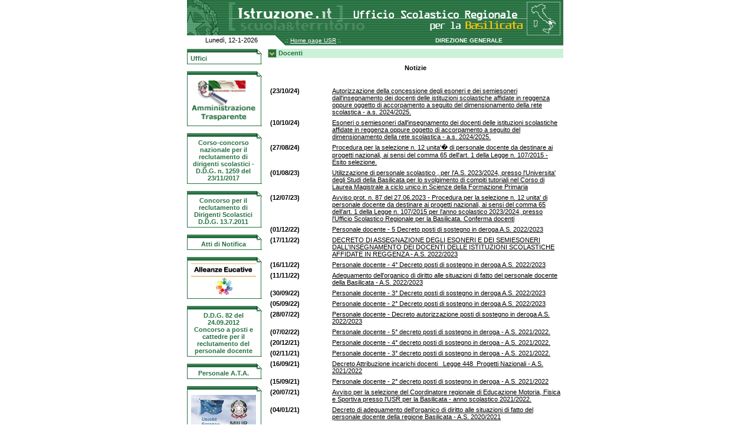

--- FILE ---
content_type: text/html; charset=UTF-8
request_url: http://www.basilicata.istruzione.it/docenti/index.shtml
body_size: 6312
content:
<!DOCTYPE HTML PUBLIC "-//W3C//DTD HTML 4.01 Transitional//EN">
<html>
<head>
<title>.:&nbsp;&nbsp;MIUR - Ufficio Scolastico Regionale per la Basilicata - &nbsp;&nbsp;:. &nbsp;&nbsp;</title>
<meta http-equiv="Content-Type" content="text/html;charset=iso-8859-1">
<link rel="stylesheet" href="/css/main.css" type="text/css">
<script language="JavaScript" type="text/javascript" src="/js/printToday.js"></script>

</head>
<body style="margin-left:0;margin-top:0;">
<div align="center"> 
    <table width="638" cellspacing="0" cellpadding="0">
  <tr>
    <td>
      <table width="638" cellspacing="0" cellpadding="0">
        <tr>
          <td valign="top"><a href="http://www.istruzione.it" target="_top"><img src="/images/topup_sx.gif" border="0"  alt="Torna alla home page del MIUR"></a></td>
          <td valign="top"><img src="/images/topup_dx.gif" alt="top" border="0"></td>
        </tr>
      </table>
    </td>
  </tr>
  <tr>
    <td>
      <table width="638" cellspacing="0" cellpadding="0">
        <tr>
          <td width="150" align="center"><script type="text/javascript"  language="JavaScript">today.printToday("it",true);</script></td>
          <td width="16"><img src="/images/topdo_sx.gif" border="0" alt="top" width="16" height="17"></td>
          <td class="menuAlto" width="255"> .: <a href="/index.shtml">Home page USR</a> :.</td>
          <td class="menuAlto" width="217"><b>DIREZIONE GENERALE</b></td>
        </tr>
      </table>
    </td>
  </tr>
  <tr><td height="6"><img src="/images/spacer.gif" width="1" height="1" alt="spacer"></td></tr>
</table>

    <table width="638" cellspacing="0" cellpadding="0">
        <tr>
            <td width="127" valign="top"><script type="text/javascript">
  function avviso(){
    alert("La sezione non &#xe8; disponibile");
  }
</script>

<!-- <table width="127" cellspacing="0" cellpadding="0">
  <tr><td><img src="/images/fasia1.gif" width="127" height="10" alt=""></td></tr>
  <tr>
    <td>
      <table width="127" cellspacing="0" cellpadding="0">
        <tr>
          <td width="6" class="brdboxSx">&nbsp;</td>
          <td width="111" class="box">
            <table width="100%" cellspacing="0" cellpadding="0">
              <tr>
                <td class="hd"><a href="/messaggio_dir.shtml">Il Direttore Generale</a></td>
              </tr>
              <tr><td><img src="/images/spacer.gif" height="3" alt="spacer"></td></tr>
            </table>
          </td>
          <td class="brdboxDx" width="9">&nbsp;</td>
        </tr>
      </table>
    </td>
  </tr>
  <tr><td class="brdbox"><img src="/images/spacer.gif" width="1" height="1" alt="" /></td></tr>
</table>
<br /> -->

<table width="127" cellspacing="0" cellpadding="0">
  <tr><td><img src="/images/fasia1.gif" width="127" height="10" alt=""></td></tr>
  <tr>
    <td>
      <table width="127" cellspacing="0" cellpadding="0">
		<tr>
          <td width="6" class="brdboxSx">&nbsp;</td>
          <td width="111" class="box">
            <table width="100%" cellspacing="0" cellpadding="0">
              <tr><td class="hd"><a href="/uffici/index.shtml">Uffici</a></td></tr>
              <tr><td><img src="/images/spacer.gif" height="3" alt="spacer"></td></tr>
            </table>
          </td>
          <td class="brdboxDx" width="9">&nbsp;</td>
        </tr>
      </table>
    </td>
  </tr>
  <tr><td class="brdbox"><img src="/images/spacer.gif" width="1" height="1" alt="" /></td></tr>
</table>


<br>

<table width="127" cellspacing="0" cellpadding="0">
  <tr><td><img src="/images/fasia1.gif" width="127" height="10" alt=""></td></tr>
  <tr>
    <td>
      <table width="127" cellspacing="0" cellpadding="0">
        <tr>
          <td width="6" class="brdboxSx">&nbsp;</td>
          <td width="111" class="box">
            <table width="100%" cellspacing="0" cellpadding="0">
              <tr><td class="hd" valign="top" align="center">
              <a href="/vautazione/valutazione_merito.shtml"><img src="/images/amministrazione_trasparente.jpg" alt="valutazione e merito" border="0" vspace="5" width="110"></a>
			  <!-- <a href="/vautazione/valutazione_merito.shtml"><img src="/images/valutazionemerito.jpg" alt="valutazione e merito" border="0" vspace="5" width="110"></a> -->
              </td>
              </tr>
              <tr><td><img src="/images/spacer.gif" height="3" alt="spacer"></td></tr>
            </table>
          </td>
          <td class="brdboxDx" width="9">&nbsp;</td>
        </tr>
      </table>
    </td>
  </tr>
  <tr><td class="brdbox"><img src="/images/spacer.gif" width="1" height="1" alt="" /></td></tr>
</table>

<br>


<table width="127" cellspacing="0" cellpadding="0">
  <tr><td><img src="/images/fasia1.gif" width="127" height="10" alt=""></td></tr>
  <tr>
    <td>
      <table width="127" cellspacing="0" cellpadding="0">
        <tr>
          <td width="6" class="brdboxSx">&nbsp;</td>
          <td width="111" class="box">
            <table width="100%" cellspacing="0" cellpadding="0">
              <tr><td class="hd" valign="top" align="center">
              <a href="/corso_concorso_dirigenti.shtml"><strong>Corso-concorso nazionale per il  reclutamento di dirigenti scolastici -D.D.G. n. 1259 del 23/11/2017</strong></a>
              </td>
              </tr>
              <tr><td><img src="/images/spacer.gif" height="3" alt="spacer"></td></tr>
            </table>
          </td>
          <td class="brdboxDx" width="9">&nbsp;</td>
        </tr>
      </table>
    </td>
  </tr>
  <tr><td class="brdbox"><img src="/images/spacer.gif" width="1" height="1" alt="" /></td></tr>
</table>
<br>

<table width="127" cellspacing="0" cellpadding="0">
  <tr><td><img src="/images/fasia1.gif" width="127" height="10" alt=""></td></tr>
  <tr>
    <td>
      <table width="127" cellspacing="0" cellpadding="0">
        <tr>
          <td width="6" class="brdboxSx">&nbsp;</td>
          <td width="111" class="box">
            <table width="100%" cellspacing="0" cellpadding="0">
              <tr><td class="hd" valign="top" align="center">
              <a href="/dirigenti/Concorso_DS_2011.shtml"><strong>Concorso per il reclutamento di Dirigenti Scolastici <br />
			  D.D.G. 13.7.2011</strong></a>
              </td>
              </tr>
              <tr><td><img src="/images/spacer.gif" height="3" alt="spacer"></td></tr>
            </table>
          </td>
          <td class="brdboxDx" width="9">&nbsp;</td>
        </tr>
      </table>
    </td>
  </tr>
  <tr><td class="brdbox"><img src="/images/spacer.gif" width="1" height="1" alt="" /></td></tr>
</table>
<br>

<table width="127" cellspacing="0" cellpadding="0">
  <tr><td><img src="/images/fasia1.gif" width="127" height="10" alt=""></td></tr>
  <tr>
    <td>
      <table width="127" cellspacing="0" cellpadding="0">
        <tr>
          <td width="6" class="brdboxSx">&nbsp;</td>
          <td width="111" class="box">
            <table width="100%" cellspacing="0" cellpadding="0">
              <tr><td class="hd" valign="top" align="center">
              <a href="/atti_di_notifica.shtml"><strong>Atti di Notifica</strong></a>
              </td>
              </tr>
              <tr><td><img src="/images/spacer.gif" height="3" alt="spacer"></td></tr>
            </table>
          </td>
          <td class="brdboxDx" width="9">&nbsp;</td>
        </tr>
      </table>
    </td>
  </tr>
  <tr><td class="brdbox"><img src="/images/spacer.gif" width="1" height="1" alt="" /></td></tr>
</table>
<br>

<table width="127" cellspacing="0" cellpadding="0">
  <tr><td><img src="/images/fasia1.gif" width="127" height="10" alt=""></td></tr>
  <tr>
    <td>
      <table width="127" cellspacing="0" cellpadding="0">
        <tr>
          <td width="6" class="brdboxSx">&nbsp;</td>
          <td width="111" class="box">
            <table width="100%" cellspacing="0" cellpadding="0">
              <tr><td class="hd" valign="top" align="center">
              <!-- <a href="/alleanze_educative.shtml"> -->
			  <a href="/protocolli_intesa.shtml"><img src="/images/Box_Alleanze Educative.jpg" width="110" border="0" alt=""></a>
              </td>
              </tr>
              <tr><td><img src="/images/spacer.gif" height="3" alt="spacer"></td></tr>
            </table>
          </td>
          <td class="brdboxDx" width="9">&nbsp;</td>
        </tr>
      </table>
    </td>
  </tr>
  <tr><td class="brdbox"><img src="/images/spacer.gif" width="1" height="1" alt="" /></td></tr>
</table>
<br>


<table width="127" cellspacing="0" cellpadding="0">
  <tr><td><img src="/images/fasia1.gif" width="127" height="10" alt=""></td></tr>
  <tr>
    <td>
      <table width="127" cellspacing="0" cellpadding="0">
        <tr>
          <td width="6" class="brdboxSx">&nbsp;</td>
          <td width="111" class="box">
            <table width="100%" cellspacing="0" cellpadding="0">
              <tr><td class="hd" valign="top" align="center">
              <a href="/docenti/Concorso_DDG_82_2012.shtml"><strong>D.D.G. 82 del 24.09.2012<br /> Concorso a posti e cattedre per il reclutamento del personale docente</strong></a>
              </td>
              </tr>
              <tr><td><img src="/images/spacer.gif" height="3" alt="spacer"></td></tr>
            </table>
          </td>
          <td class="brdboxDx" width="9">&nbsp;</td>
        </tr>
      </table>
    </td>
  </tr>
  <tr><td class="brdbox"><img src="/images/spacer.gif" width="1" height="1" alt="" /></td></tr>
</table>
<br />

<table width="127" cellspacing="0" cellpadding="0">
  <tr><td><img src="/images/fasia1.gif" width="127" height="10" alt=""></td></tr>
  <tr>
    <td>
      <table width="127" cellspacing="0" cellpadding="0">
        <tr>
          <td width="6" class="brdboxSx">&nbsp;</td>
          <td width="111" class="box">
            <table width="100%" cellspacing="0" cellpadding="0">
              <tr><td class="hd" valign="top" align="center">
              <a href="/allegati/2017/concorsi_aera_a_as_b.zip"><strong>Personale A.T.A.</strong></a>
              </td>
              </tr>
              <tr><td><img src="/images/spacer.gif" height="3" alt="spacer"></td></tr>
            </table>
          </td>
          <td class="brdboxDx" width="9">&nbsp;</td>
        </tr>
      </table>
    </td>
  </tr>
  <tr><td class="brdbox"><img src="/images/spacer.gif" width="1" height="1" alt="" /></td></tr>
</table>
<br>

<table width="127" cellspacing="0" cellpadding="0">
	<tr><td><img src="/images/fasia1.gif" width="127" height="10" alt=""></td></tr>
	<tr>
		<td>
			<table width="127" cellspacing="0" cellpadding="0">
				<tr>
					<td width="6" class="brdboxSx">&nbsp;</td>
					<td width="111" class="box">
						<table width="100%" cellspacing="0" cellpadding="0">
							<tr>
								<td class="hd" valign="top" align="center">
									<a href="/pon_index.shtml"><img src="/images/banner_fondi2014-2020.png" alt="fondi2014-2020" border="0" vspace="5" width="110"></a>
									<!--<hr>
									<a href="/pon_archivio_graduatorie.shtml">
										PON 2014-2020
										<br>
										ARCHIVIO GRADUATORIE
									</a>
									<hr>
									<a href="/pon.shtml">
										PON 2014-2020
										<br>
										AVVISI E CIRCOLARI
									</a>-->
								</td>
							</tr>
							<tr><td><img src="/images/spacer.gif" height="3" alt="spacer"></td></tr>
						</table>
					</td>
					<td class="brdboxDx" width="9">&nbsp;</td>
				</tr>
			</table>
		</td>
	</tr>
<tr><td class="brdbox"><img src="/images/spacer.gif" width="1" height="1" alt="" /></td></tr>
</table>

<br>

<table width="127" cellspacing="0" cellpadding="0">
  <tr><td><img src="/images/fasia1.gif" width="127" height="10" alt=""></td></tr>
  <tr>
    <td>
      <table width="127" cellspacing="0" cellpadding="0">
        <tr>
          <td width="6" class="brdboxSx">&nbsp;</td>
          <td width="111" class="box">
            <table width="100%" cellspacing="0" cellpadding="0">
              <tr>
                <td class="hd"><a href="/avvioAS/index.shtml">Operazioni di avvio a.s.</a><br />
                <!--- <a href="/avvioAS/20112012/index.shtml">a.s. 2011/2012</a><br />
                - <a href="/avvioAS/20102011/index.shtml">a.s. 2010/2011</a>-->
                </td></tr>
              <tr><td><img src="/images/spacer.gif" height="3" alt=""></td></tr>
            </table>
          </td>
          <td class="brdboxDx" width="9">&nbsp;</td>
        </tr>
      </table>
    </td>
  </tr>
  <tr><td class="brdbox"><img src="/images/spacer.gif" width="1" height="1" alt="" /></td></tr>
</table>
<br>

<table width="127" cellspacing="0" cellpadding="0">
  <tr><td><img src="/images/fasia1.gif" width="127" height="10" alt=""></td></tr>
  <tr>
    <td>
      <table width="127" cellspacing="0" cellpadding="0">
        <tr>
          <td width="6" class="brdboxSx">&nbsp;</td>
          <td width="111" class="box">
            <table width="100%" cellspacing="0" cellpadding="0">
              <tr>
                <td class="hd"><a href="/accreditamento_scuole/index.shtml">Accreditamento scuole sedi di tirocinio</a><br />
                <!--- <a href="/avvioAS/20112012/index.shtml">a.s. 2011/2012</a><br />
                - <a href="/avvioAS/20102011/index.shtml">a.s. 2010/2011</a>-->
                </td></tr>
              <tr><td><img src="/images/spacer.gif" height="3" alt=""></td></tr>
            </table>
          </td>
          <td class="brdboxDx" width="9">&nbsp;</td>
        </tr>
      </table>
    </td>
  </tr>
  <tr><td class="brdbox"><img src="/images/spacer.gif" width="1" height="1" alt="" /></td></tr>
</table>
<br>

<table width="127" cellspacing="0" cellpadding="0">
  <tr><td><img src="/images/fasia1.gif" width="127" height="10" alt=""></td></tr>
  <tr>
    <td>
      <table width="127" cellspacing="0" cellpadding="0">
        <tr>
          <td width="6" class="brdboxSx">&nbsp;</td>
          <td width="111" class="box">
            <table width="100%" cellspacing="0" cellpadding="0">
            
              <tr>
                <td class="hd">
					<a href="/allegati/2015/AVVISO ASSEGNAZIONE DI SEDE AGLI ASSUNTI FASE B LEGGE 107_2015.zip">
						<img src="/images/La Buona Scuola Assunzioni a.s. 2015_2016 Fase B.png" width="110" alt="" /><br /><br />
                        La Buona Scuola - Assunzioni a.s. 2015/2016 - Fase B
						<br /><br />
					</a>
					<a href="/labuonascuola/fasec.shtml">
						La Buona Scuola - Assunzioni a.s. 2015/2016 - Fase C
					</a>
                </td></tr>
              <tr><td><img src="/images/spacer.gif" height="3" alt=""></td></tr>
            </table>
          </td>
          <td class="brdboxDx" width="9">&nbsp;</td>
        </tr>
      </table>
    </td>
  </tr>
  <tr><td class="brdbox"><img src="/images/spacer.gif" width="1" height="1" alt="" /></td></tr>
</table>
<br>


<table width="127" cellspacing="0" cellpadding="0">
  <tr><td><img src="/images/fasia1.gif" width="127" height="10" alt=""></td></tr>
  <tr>
    <td>
      <table width="127" cellspacing="0" cellpadding="0">
        <tr>
          <td width="6" class="brdboxSx">&nbsp;</td>
          <td width="111" class="box">
            <table cellspacing="0" cellpadding="0">
              <tr><td class="hd">Personale scolastico</td></tr>
              <tr><td class="trattOriz"><img src="/images/spacer.gif" alt="spacer" width="3"></td></tr>
			  <tr>
                <td><a href="/dirigenti/index.shtml">Dirigenti</a></td>
              </tr>
			  <tr><td class="trattOriz"><img src="/images/spacer.gif" alt="spacer" width="3"></td></tr>
<tr><td><a href="/docenti/index.shtml">Docenti</a></td></tr>
			 
             

			   <tr><td class="trattOriz"><img src="/images/spacer.gif" alt="spacer" width="3"></td></tr>
<tr><td><a href="/ata/index.shtml">Personale A.T.A.</a></td></tr>
			 
              <tr><td class="trattOriz"><img src="/images/spacer.gif" alt="spacer" width="3"></td></tr>
              <tr><td><img src="/images/spacer.gif" width="1" height="6" alt="spacer"></td></tr>
			</table>
          </td>
          <td class="brdboxDx" width="9">&nbsp;</td>
        </tr>
	  </table>
    </td>
  </tr>
  <tr><td class="brdbox"><img src="/images/spacer.gif" width="1" height="1" alt="" /></td></tr>
</table>
<br>




<!-- <table width="127" cellspacing="0" cellpadding="0">
  <tr><td><img src="/images/fasia1.gif" width="127" height="10" alt=""></td></tr>
  <tr>
    <td>
      <table width="127" cellspacing="0" cellpadding="0">
        <tr>
          <td width="6" class="brdboxSx">&nbsp;</td>
          <td width="111" class="box">
            <table width="100%" cellspacing="0" cellpadding="0">
              <tr><td class="hd" valign="top"><a href="/studenti/index.shtml"><b>Studenti</b></a></td></tr>
              <tr><td><img src="/images/spacer.gif" height="3" alt="spacer"></td></tr>
            </table>
          </td>
          <td class="brdboxDx" width="9">&nbsp;</td>
        </tr>
      </table>
    </td>
  </tr>
  <tr><td class="brdbox"><img src="/images/spacer.gif" width="1" height="1" alt="" /></td></tr>
</table>
<br> -->
<!--<table width="127" cellspacing="0" cellpadding="0">
   <tr><td><img src="/images/fasia1.gif" width="127" height="10" alt=""></td></tr>
 <tr>
    <td>
      <table width="127" cellspacing="0" cellpadding="0">
        <tr>
          <td width="6" class="brdboxSx">&nbsp;</td>
          <td width="111" class="box">
            <table width="100%" cellspacing="0" cellpadding="0">
              <tr><td class="hd" valign="top"><a href="/contrattazioni/index.shtml"><b>Contrattazioni</b></a></td></tr>
              <tr><td><img src="/images/spacer.gif" height="3" alt="spacer"></td></tr>
            </table>
          </td>
          <td class="brdboxDx" width="9">&nbsp;</td>
        </tr>
      </table>
    </td>
  </tr>

  <tr><td class="brdbox"><img src="/images/spacer.gif" width="1" height="1" alt="" /></td></tr>
</table>
<br>-->


<table width="127" cellspacing="0" cellpadding="0">
  <tr><td><img src="/images/fasia1.gif" width="127" height="10" alt=""></td></tr>
  <tr>
    <td>
      <table width="127" cellspacing="0" cellpadding="0">
        <tr>
          <td width="6" class="brdboxSx">&nbsp;</td>
          <td width="111" class="box">
            <table cellspacing="0" cellpadding="0">
              <tr><td class="hd"><a href="/progetti_incorso.shtml">Progetti  Concorsi Iniziative</a></td></tr>
  
              <tr><td><img src="/images/spacer.gif" width="1" height="6" alt="spacer"></td></tr>
			</table>
          </td>
          <td class="brdboxDx" width="9">&nbsp;</td>
        </tr>
	  </table>
    </td>
  </tr>
  <tr><td class="brdbox"><img src="/images/spacer.gif" width="1" height="1" alt="" /></td></tr>
</table>
<br>


<table width="127" cellspacing="0" cellpadding="0">
  <tr><td><img src="/images/fasia1.gif" width="127" height="10" alt=""></td></tr>
  <tr>
    <td>
      <table width="127" cellspacing="0" cellpadding="0">
        <tr>
          <td width="6" class="brdboxSx">&nbsp;</td>
          <td width="111" class="box">
            <table width="100%" cellspacing="0" cellpadding="0">
              <tr><td class="hd"><a href="/sezioni_primavera/sezioni_primavera.shtml">Sezioni primavera</a></td>
              </tr>
              <tr><td><img src="/images/spacer.gif" height="3" alt="spacer"></td></tr>
            </table>
          </td>
          <td class="brdboxDx" width="9">&nbsp;</td>
        </tr>
      </table>
    </td>
  </tr>
  <tr><td class="brdbox"><img src="/images/spacer.gif" width="1" height="1" alt="" /></td></tr>
</table>
<br />


<table width="127" cellspacing="0" cellpadding="0">
  <tr><td><img src="/images/fasia1.gif" width="127" height="10" alt="spacer"></td></tr>
  <tr>
    <td>
      <table width="127" cellspacing="0" cellpadding="0" align="left">
        <tr>
          <td width="6" class="brdboxSx">&nbsp;</td>
          <td width="111" class="box">
            <table width="100%" cellspacing="0" cellpadding="0">
			  
              <tr><td><img src="/images/spacer.gif" alt="spacer" width="6"></td></tr>
			  
			    <tr>
            <td class="hd"><div align="center"> <a href="http://www.utsbasilicata.it/">Prevenzione<br>e sicurezza</a></div></td>
          </tr>
          <tr>
            <td><img src="/images/spacer.gif" alt="spacer" width="6" /></td>
          </tr>
              <tr>
			  <td align="center">
			  
			 <a href="http://www.utsbasilicata.it/"> <img src="/images/logo2.jpg" width="60" border="0" height="44" alt="Prevenzione e sicurezza"></a><br></td></tr>
			  
			  <tr><td><img src="/images/spacer.gif" height="10" alt="spacer"></td></tr>
			  
		    </table>
          </td>
          <td class="brdboxDx" width="9">&nbsp;</td>
        </tr>
      </table>
    </td>
  </tr>
  <tr><td class="brdbox"><img src="/images/spacer.gif" width="1" height="1" alt="" /></td></tr>
</table> 
<br />






<!-- <table width="127" cellspacing="0" cellpadding="0">
  <tr><td><img src="/images/fasia1.gif" width="127" height="10" alt="spacer"></td></tr>
  <tr>
    <td>
      <table width="127" cellspacing="0" cellpadding="0" align="left">
        <tr>
          <td width="6" class="brdboxSx">&nbsp;</td>
          <td width="111" class="box">
            <table width="100%" cellspacing="0" cellpadding="0">
			  
              <tr><td><img src="/images/spacer.gif" alt="spacer" width="6"></td></tr>
			  
			     <tr>
            <td><img src="/images/spacer.gif" alt="spacer" width="6" /></td>
          </tr>
              <tr>
			  <td align="center">
			  
			<a href="/alt_scuola_lavoro/index.shtml"><img src="/images/alternanza.gif" alt="" width="107" height="40" border="0"></a><br></td></tr>
			  
			  <tr><td><img src="/images/spacer.gif" height="10" alt="spacer"></td></tr>
			  
		    </table>
          </td>
          <td class="brdboxDx" width="9">&nbsp;</td>
        </tr>
      </table>
    </td>
  </tr>
  <tr><td class="brdbox"><img src="/images/spacer.gif" width="1" height="1" alt="" /></td></tr>
</table> 
<br />

 -->

<!-- <td class="hd" valign="top" align="center"><a href="http://simucenterbasilicata.interfree.it/HomeIFS.htm">Simucenter Basilicata<br><img src="/images/logo_simucenter2.gif" alt="Simucenter Basilicata" border="0" vspace="5" ></a></td> -->




<table width="127" cellspacing="0" cellpadding="0">
	<tr>
		<td><img src="/images/fasia1.gif" width="127" height="10" alt="" /></td>
	</tr>
	<tr>
		<td>
			<table width="127" cellspacing="0" cellpadding="0">
				<tr>
					<td width="6" class="brdboxSx">&nbsp;</td>
					<td width="111" class="box">
						<table width="100%" cellspacing="0" cellpadding="0">
							<tr>
								<td class="hd" valign="top" align="center">
									<a href="/invalsi/index.shtml">INVALSI <br> 
										<img src="/images/logo_invalsi.jpg" width="113" border="0" alt="">
									</a>
								</td>
							</tr>
							<tr>
								<td><img src="/images/spacer.gif" height="3" alt="spacer" /></td>
							</tr>
						</table>
					</td>
					<td class="brdboxDx" width="9">&nbsp;</td>
				</tr>
			</table>
		</td>
	</tr>
	<tr>
		<td class="brdbox"><img src="/images/spacer.gif" width="1" height="1" alt="" /></td>
	</tr>
</table>
<br>


<!--
<table width="127" cellspacing="0" cellpadding="0">
  <tr>
    <td><img src="/images/fasia1.gif" width="127" height="10" alt="" /></td>
  </tr>
  <tr>
    <td><table width="127" cellspacing="0" cellpadding="0">
      <tr>
        <td width="6" class="brdboxSx">&nbsp;</td>
        <td width="111" class="box"><table width="100%" cellspacing="0" cellpadding="0">
          <tr>
            <td class="hd" valign="top"><a href="http://www.utsbasilicata.it/tecnologie/dettaglio_categorie.php?x=cat:8" target="_blank"> Esami di Stato  </a> <br />
              </td>
           
          </tr>
          <tr>
            <td><img src="/images/spacer.gif" height="3" alt="spacer" /></td>
          </tr>
        </table></td>
        <td class="brdboxDx" width="9">&nbsp;</td>
      </tr>
    </table></td>
  </tr>
  <tr>
    <td class="brdbox"><img src="/images/spacer.gif" width="1" height="1" alt="" /></td>
  </tr>
</table>
<br />

-->

<table width="127" cellspacing="0" cellpadding="0">
	<tr>
		<td><img src="/images/fasia1.gif" width="127" height="10" alt="" /></td>
	</tr>
	<tr>
		<td>
			<table width="127" cellspacing="0" cellpadding="0">
				<tr>
					<td width="6" class="brdboxSx">&nbsp;</td>
					<td width="111" class="box">
						<table width="100%" cellspacing="0" cellpadding="0">
							<tr>
								<td class="hd" valign="top">
									<a href="/esami_stato/esami_stato.shtml">Esami di Stato</a><br />
								</td>
							</tr>
							<!-- <tr>
								<td><hr></td>
							</tr>
							<tr>
								<td class="hd" valign="top">
									<a href="/esami_stato/esami_stato_2015-16.shtml">Esami di Stato 2015/16</a><br />
								</td>
							</tr>
							<tr>
								<td><hr></td>
							</tr>
							<tr>
								<td class="hd" valign="top">
									<a href="/spazio_scuole.shtml">Esami di Stato 2010/2011</a><br />
								</td>
							</tr> -->
							<tr>
								<td><img src="/images/spacer.gif" height="3" alt="spacer" /></td>
							</tr>
						</table>
					</td>
					<td class="brdboxDx" width="9">&nbsp;</td>
				</tr>
			</table>
		</td>
	</tr>
	<tr>
		<td class="brdbox"><img src="/images/spacer.gif" width="1" height="1" alt="" /></td>
	</tr>
</table>
<br />



<table width="127" cellspacing="0" cellpadding="0">
  <tr>
    <td><img src="/images/fasia1.gif" width="127" height="10" alt="" /></td>
  </tr>
  <tr>
    <td><table width="127" cellspacing="0" cellpadding="0">
      <tr>
        <td width="6" class="brdboxSx">&nbsp;</td>
        <td width="111" class="box"><table width="100%" cellspacing="0" cellpadding="0">
          <tr>
            <td class="hd" valign="top"><a href="/scuole_paritarie/index.shtml">Scuole paritarie</a><br /></td>
          </tr>
          <tr>
            <td><img src="/images/spacer.gif" height="3" alt="spacer" /></td>
          </tr>
        </table></td>
        <td class="brdboxDx" width="9">&nbsp;</td>
      </tr>
    </table></td>
  </tr>
  <tr>
    <td class="brdbox"><img src="/images/spacer.gif" width="1" height="1" alt="" /></td>
  </tr>
</table>
<br>


<table width="127" cellspacing="0" cellpadding="0">
  <tr>
    <td><img src="/images/fasia1.gif" width="127" height="10" alt="" /></td>
  </tr>
  <tr>
    <td><table width="127" cellspacing="0" cellpadding="0">
      <tr>
        <td width="6" class="brdboxSx">&nbsp;</td>
        <td width="111" class="box"><table width="100%" cellspacing="0" cellpadding="0">
          <tr>
            <td class="hd" valign="top"><b><a href="/orientamento.shtml">Orientamento</a></b></td>
          </tr>
          <tr>
            <td><img src="/images/spacer.gif" alt="spacer" width="3" /></td>
          </tr>
          <tr>
            <td><img src="/images/spacer.gif" height="3" alt="spacer" /></td>
          </tr>
        </table></td>
        <td class="brdboxDx" width="9">&nbsp;</td>
      </tr>
    </table></td>
  </tr>
  <tr>
    <td class="brdbox"><img src="/images/spacer.gif" width="1" height="1" alt="" /></td>
  </tr>
</table>
<br />
<table width="127" cellspacing="0" cellpadding="0">
  <tr>
    <td><img src="/images/fasia1.gif" width="127" height="10" alt="" /></td>
  </tr>
  <tr>
    <td><table width="127" cellspacing="0" cellpadding="0">
      <tr>
        <td width="6" class="brdboxSx">&nbsp;</td>
        <td width="111" class="box"><table width="100%" cellspacing="0" cellpadding="0">
          <tr>
            <td class="hd" valign="top"><div align="center"><img src="../allegati/2015/Logo-Expo-4.jpg"></div></td>
          </tr>
          <tr>
            <td><img src="/images/spacer.gif" alt="spacer" width="3" /></td>
          </tr>
          <tr>
            <td><img src="/images/spacer.gif" height="3" alt="spacer" /></td>
          </tr>
        </table></td>
        <td class="brdboxDx" width="9">&nbsp;</td>
      </tr>
    </table></td>
  </tr>
  <tr>
    <td class="brdbox"><img src="/images/spacer.gif" width="1" height="1" alt="" /></td>
  </tr>
</table>
<br>

<table width="127" cellspacing="0" cellpadding="0">
  <tr><td><img src="/images/fasia1.gif" width="127" height="10" alt=""></td></tr>
  <tr>
    <td>
      <table width="127" cellspacing="0" cellpadding="0">
        <tr>
          <td width="6" class="brdboxSx">&nbsp;</td>
          <td width="111" class="box">
		    <table width="100%" cellspacing="0" cellpadding="0">
			  <tr><td class="hd" valign="top"><b><a href="/link_utili.shtml">Link utili</a></b></td></tr>
              <tr><td><img src="/images/spacer.gif" alt="spacer" width="3"></td></tr>

              <tr><td><img src="/images/spacer.gif" height="3" alt="spacer"></td></tr>



		    </table>
          </td>
          <td class="brdboxDx" width="9">&nbsp;</td>
        </tr>
      </table>
    </td>
  </tr>
  <tr><td class="brdbox"><img src="/images/spacer.gif" width="1" height="1" alt="" /></td></tr>
</table>
<br />

<table width="127" cellspacing="0" cellpadding="0">
  <tr><td><img src="/images/fasia1.gif" width="126" height="10" alt="spacer"></td></tr>
  <tr>
    <td>
      <table width="127" height="0" align="left" cellpadding="0" cellspacing="0">
        <tr>
          <td width="6" class="brdboxSx">&nbsp;</td>
          <td width="111" class="box">
            <table width="109%" cellspacing="0" cellpadding="0">
			

              <tr><td><img src="/images/spacer.gif" alt="spacer" width="6"></td></tr>
			  
			    <tr>
            <td class="hd"><div align="center"> <a href="http://www.utsbasilicata.it/index.php?option=com_content&view=category&id=37&Itemid=147" target="_blank">Statistiche</a></div></td>
          </tr>
          <tr>
            <td><img src="/images/spacer.gif" alt="spacer" width="6" /></td>
          </tr>
              <tr>
			  <td align="center">
			  
			 <a href="http://www.utsbasilicata.it/index.php?option=com_content&view=category&id=37&Itemid=147" target="_blank"> <img src="/images/statistiche.JPG" width="74" border="0" height="73" alt="Statistiche"></a><br></td></tr>
			  
			  <tr><td><img src="/images/spacer.gif" height="10" alt="spacer"></td></tr>
			  
		    </table>
          </td>
          <td class="brdboxDx" width="9">&nbsp;</td>
        </tr>
      </table>
    </td>
  </tr>
  <tr><td class="brdbox"><img src="/images/spacer.gif" width="1" height="1" alt="" /></td></tr>
</table>


<br />
<table width="127" cellspacing="0" cellpadding="0">
  <tr><td><img src="/images/fasia1.gif" width="126" height="10" alt="spacer"></td></tr>
  <tr>
    <td>
      <table width="127" height="0" align="left" cellpadding="0" cellspacing="0">
        <tr>
          <td width="6" class="brdboxSx">&nbsp;</td>
          <td width="111" class="box">
            <table width="109%" cellspacing="0" cellpadding="0">
			

              <tr><td><img src="/images/spacer.gif" alt="spacer" width="6"></td></tr>
			  
			    <tr>
            <td class="hd"><div align="center"> <a href="http://www.utsbasilicata.it/index.php?option=com_content&view=category&id=231&Itemid=362" target="_blank">Vales</a></div></td>
          </tr>
          <tr>
            <td><img src="/images/spacer.gif" alt="spacer" width="6" /></td>
          </tr>
          
              <tr>
			  <td align="center">
			  
			 <a href="http://www.utsbasilicata.it/index.php?option=com_content&view=category&id=231&Itemid=362" target="_blank"> <img src="/images/ValeSimmagine.gif" width="100" border="0" height="60" alt="Vales"></a><br></td></tr>
			  
			  <tr><td><img src="/images/spacer.gif" height="10" alt="spacer"></td></tr>
			  
		    </table>
          </td>
          <td class="brdboxDx" width="9">&nbsp;</td>
        </tr>
      </table>
    </td>
  </tr>
  <tr><td class="brdbox"><img src="/images/spacer.gif" width="1" height="1" alt="" /></td></tr>
</table>

<br />

<table width="127" cellspacing="0" cellpadding="0">
	<tr>
		<td>
			<img src="/images/fasia1.gif" width="126" height="10" alt="spacer">
		</td>
	</tr>
	<tr>
		<td>
			<table width="127" height="0" align="left" cellpadding="0" cellspacing="0">
				<tr>
					<td width="6" class="brdboxSx">&nbsp;</td>
					<td width="111" class="box">
						<table width="109%" cellspacing="0" cellpadding="0">
							<tr>
								<td>
									<img src="/images/spacer.gif" alt="spacer" width="6">
								</td>
							</tr>
							<tr>
								<td class="hd">
									<div align="center">
										<a href="/comunicati_stampa/index.shtml">COMUNICATI STAMPA</a>
									</div>
								</td>
							</tr>
							<tr>
								<td>
									<img src="/images/spacer.gif" alt="spacer" width="6" />
								</td>
							</tr>
							<tr>
								<td align="center">
									<!-- <a href="http://www.utsbasilicata.it/index.php?option=com_content&view=category&id=245&Itemid=378" target="_blank"> <img src="/images/Imnf.JPG" width="74" border="0" height="73" alt="USR INforma"></a>
									<br> -->
								</td>
							</tr>
							<tr>
								<td>
									<img src="/images/spacer.gif" height="10" alt="spacer">
								</td>
							</tr>
						</table>
					</td>
					<td class="brdboxDx" width="9">&nbsp;</td>
				</tr>
			</table>
		</td>
	</tr>
	<tr>
		<td class="brdbox">
			<img src="/images/spacer.gif" width="1" height="1" alt="" />
		</td>
	</tr>
</table>

<br />

<table width="127" cellspacing="0" cellpadding="0">
	<tr>
		<td>
			<img src="/images/fasia1.gif" width="126" height="10" alt="spacer">
		</td>
	</tr>
	<tr>
		<td>
			<table width="127" height="0" align="left" cellpadding="0" cellspacing="0">
				<tr>
					<td width="6" class="brdboxSx">&nbsp;</td>
					<td width="111" class="box">
						<table width="109%" cellspacing="0" cellpadding="0">
							<tr>
								<td>
									<img src="/images/spacer.gif" alt="spacer" width="6">
								</td>
							</tr>
							<tr>
								<td class="hd">
									<div align="center">
										<a href="http://www.utsbasilicata.it/index.php?option=com_content&view=category&id=457&Itemid=477" target="_blank">Nuove<br>Indicazioni</a>
									</div>
								</td>
							</tr>
							<tr>
								<td>
									<img src="/images/spacer.gif" alt="spacer" width="6" />
								</td>
							</tr>
							<tr>
								<td align="center">
									<a href="http://www.utsbasilicata.it/index.php?option=com_content&view=category&id=457&Itemid=477" target="_blank"> <img src="/images/indicazioni-nazionali logo-link.gif" border="0" width="110" alt="USR INforma"></a>
									<br>
								</td>
							</tr>
							<tr>
								<td>
									<img src="/images/spacer.gif" height="10" alt="spacer">
								</td>
							</tr>
						</table>
					</td>
					<td class="brdboxDx" width="9">&nbsp;</td>
				</tr>
			</table>
		</td>
	</tr>
	<tr>
		<td class="brdbox">
			<img src="/images/spacer.gif" width="1" height="1" alt="" />
		</td>
	</tr>
</table>
<br />


<!-- SISTEMA NAZIONALE DI VALUTAZIONE  - INIZIO-->
<table width="127" cellspacing="0" cellpadding="0">
    <tr><td><img src="/images/fasia1.gif" width="127" height="10" alt="fascia" /></td></tr>
    <tr>
	    <td>
    		<table width="127" cellspacing="0" cellpadding="0">
    			<tr>
    				<td width="6" class="brdboxSx">&nbsp;</td>
    				<td width="111" class="box">
    					<table width="100%" cellspacing="0" cellpadding="0">
    						<tr>
                            	<td class="hd" valign="top">
    								<a href="http://www.utsbasilicata.it/index.php?option=com_content&view=category&id=440&Itemid=463">
    								<img src="/images/sistema_nazionale_valutazione.jpg" width="110" border="0" alt="" /><br />
    								Sistema Nazionale Di Valutazione</a>
    							</td>
    						</tr>
    						<tr><td><img src="/images/spacer.gif" height="3" alt="spacer" /></td></tr>
    					</table>
    				</td>
    				<td class="brdboxDx" width="9">&nbsp;</td>
   				 </tr>
    		</table>
    	</td>
    </tr>
    <tr><td class="brdbox"><img src="/images/spacer.gif" alt="spacer" /></td></tr>
</table>
<br>
<!-- SISTEMA NAZIONALE DI VALUTAZIONE  - FINE-->


<!-- Indicazioni nazionali e Linee guida del 2� ciclo di istruzione - INIZIO-->
<table width="127" cellspacing="0" cellpadding="0">
    <tr><td><img src="/images/fasia1.gif" width="127" height="10" alt="fascia" /></td></tr>
    <tr>
	    <td>
    		<table width="127" cellspacing="0" cellpadding="0">
    			<tr>
    				<td width="6" class="brdboxSx">&nbsp;</td>
    				<td width="111" class="box">
    					<table width="100%" cellspacing="0" cellpadding="0">
    						<tr>
                            	<td class="hd" valign="top">
    								<a href="http://www.utsbasilicata.it/index.php?option=com_content&view=category&id=596&Itemid=599">
    								
    								Indicazioni nazionali e Linee guida del 2&deg; ciclo di istruzione</a>
    							</td>
    						</tr>
    						<tr><td><img src="/images/spacer.gif" height="3" alt="spacer" /></td></tr>
    					</table>
    				</td>
    				<td class="brdboxDx" width="9">&nbsp;</td>
   				 </tr>
    		</table>
    	</td>
    </tr>
    <tr><td class="brdbox"><img src="/images/spacer.gif" alt="spacer" /></td></tr>
</table>
<br>
<!-- Indicazioni nazionali e Linee guida del 2� ciclo di istruzione  - FINE-->

<!-- CUG Basilicata - INIZIO -->
<table width="127" cellspacing="0" cellpadding="0">
    <tr><td><img src="/images/fasia1.gif" width="127" height="10" alt="fascia" /></td></tr>
    <tr>
	    <td>
    		<table width="127" cellspacing="0" cellpadding="0">
    			<tr>
    				<td width="6" class="brdboxSx">&nbsp;</td>
    				<td width="111" class="box">
    					<table width="100%" cellspacing="0" cellpadding="0">
    						<tr>
                            	<td class="hd" valign="top">
    								<a href="/cug.shtml">
    								
    								CUG Basilicata</a>
    							</td>
    						</tr>
    						<tr><td><img src="/images/spacer.gif" height="3" alt="spacer" /></td></tr>
    					</table>
    				</td>
    				<td class="brdboxDx" width="9">&nbsp;</td>
   				 </tr>
    		</table>
    	</td>
    </tr>
    <tr><td class="brdbox"><img src="/images/spacer.gif" alt="spacer" /></td></tr>
</table>
<br>
<!-- CUG Basilicata  - FINE-->





<!-- OLIMPIADI DI FILOSOFIA  - INIZIO-->
<!-- <table width="127" cellspacing="0" cellpadding="0">
    <tr><td><img src="/images/fasia1.gif" width="127" height="10" alt="fascia" /></td></tr>
    <tr>
	    <td>
    		<table width="127" cellspacing="0" cellpadding="0">
    			<tr>
    				<td width="6" class="brdboxSx">&nbsp;</td>
    				<td width="111" class="box">
    					<table width="100%" cellspacing="0" cellpadding="0">
    						<tr>
                            	<td class="hd" valign="top">
    								<a href="http://olimpiadifilosofiausrbas.simplesite.com/">
    								<img src="/images/olimpiadi_filosofia_2017.png" width="110" border="0" alt="" /><br />
    								Olimpiadi di Filosofia</a>
    							</td>
    						</tr>
    						<tr><td><img src="/images/spacer.gif" height="3" alt="spacer" /></td></tr>
    					</table>
    				</td>
    				<td class="brdboxDx" width="9">&nbsp;</td>
   				 </tr>
    		</table>
    	</td>
    </tr>
    <tr><td class="brdbox"><img src="/images/spacer.gif" alt="spacer" /></td></tr>
</table>
<br> -->
<!-- OLIMPIADI DI FILOSOFIA  - FINE--></td>
            <td width="10">&nbsp;</td>
            <td width="501" valign="top"><table width="100%" cellspacing="0" cellpadding="0">
                    <tr>
                        <td width="15"><img src="/images/fdown_header.gif" width="15" height="15" alt="header"></td>
                        <td width="100%" class="headerInt">&nbsp;Docenti</td>
                    </tr>
                </table>
                <p align="center"><strong>Notizie</b></p>
                <br>
                <table cellspacing="2" cellpadding="2" width="100%">
					
					
					<tr valign="top">
								<td class="hd"><strong>(23/10/24)</strong></td>
								<td><a href="/allegati/2024/m_pi.AOODRBA.REGISTRO DECRETI AOODRBA(U).0000467.23-10-2024.pdf">Autorizzazione della concessione degli esoneri e dei semiesoneri dall'insegnamento dei docenti delle istituzioni scolastiche affidate in reggenza oppure oggetto di accorpamento a seguito del dimensionamento della rete scolastica - a.s. 2024/2025.</a></td>
							</tr>
					
					
					
					
					
					
					
					<tr valign="top">
								<td class="hd"><strong>(10/10/24)</strong></td>
								<td><a href="/allegati/2024/Esoneri semiesoneri insegnamento_docenti_istituzioni scolastiche affidate in reggenzaa.s. 2024_2025.zip">Esoneri o semiesoneri dall'insegnamento dei docenti delle istituzioni scolastiche affidate in reggenza oppure oggetto di accorpamento a seguito del dimensionamento della rete scolastica - a.s. 2024/2025.</a></td>
							</tr>
					
					<tr valign="top">
									
						<td class="hd"><strong>(27/08/24)</strong></td>
						<td>
							<a href="/allegati/2024/m_pi.AOODRBA.REGISTRO DECRETI AOODRBA(U).0000205.27-08-2024.pdf">Procedura per la selezione n. 12 unita'� di personale docente da destinare ai progetti nazionali, ai sensi del comma 65 dell'art. 1 della Legge n. 107/2015 - Esito selezione.</a>
						</td>
					</tr>
                    
                    <tr valign="top">
									
						<td class="hd"><strong>(01/08/23)</strong></td>
						<td>
							<a href="/allegati/2023/m_pi.AOODRBA.REGISTRO DECRETI AOODRBA(U).0000111.01-08-2023.pdf">Utilizzazione di personale scolastico , per l'A.S. 2023/2024, presso l'Universita' degli Studi della Basilicata per lo svolgimento di compiti tutoriali nel Corso di Laurea Magistrale a ciclo unico in Scienze della Formazione Primaria</a>
						</td>
					</tr>
					
					<tr valign="top">
									
						<td class="hd"><strong>(12/07/23)</strong></td>
						<td>
							<a href="/allegati/2023/m_pi.AOODRBA.REGISTRO DECRETI AOODRBA(U).0000096.12-07-2023.pdf">Avviso prot. n. 87 del 27.06.2023 - Procedura per la selezione n. 12 unita' di personale docente da destinare ai progetti nazionali, ai sensi del comma 65 dell'art. 1 della Legge n. 107/2015 per l'anno scolastico 2023/2024, presso l'Ufficio Scolastico Regionale per la Basilicata. Conferma docenti</a>
						</td>
					</tr>
					
					
								<tr valign="top">
									
						<td class="hd"><strong>(01/12/22)</strong></td>
						<td>
							<a href="/allegati/2022/m_pi.AOODRBA.REGISTRO DECRETI AOODRBA(U).0000468.01-12-2022.pdf">Personale docente - 5 Decreto posti di sostegno in deroga A.S. 2022/2023</a>
						</td>
					</tr>
					<tr valign="top">
						<td class="hd"><strong>(17/11/22)</strong></td>
						<td>
							<a href="/allegati/2022/m_pi.AOODRBA.REGISTRO DECRETI AOODRBA(U).0000455.16-11-2022.pdf">DECRETO DI ASSEGNAZIONE DEGLI ESONERI E DEI SEMIESONERI DALL'INSEGNAMENTO DEI DOCENTI DELLE ISTITUZIONI SCOLASTICHE AFFIDATE IN REGGENZA - A.S. 2022/2023</a>
						</td>
					</tr>
					
					<tr valign="top">
						<td class="hd"><strong>(16/11/22)</strong></td>
						<td>
							<a href="/allegati/2022/m_pi.AOODRBA.REGISTRO DECRETI AOODRBA(U).0000456.16-11-2022.pdf">Personale docente - 4&deg; Decreto posti di sostegno in deroga A.S. 2022/2023</a>
						</td>
					</tr>
					
					<tr valign="top">
						<td class="hd"><strong>(11/11/22)</strong></td>
						<td>
							<a href="/allegati/2022/I__DECRETO_DI_ADEGUAMENTO_DELL'ORGANICO_DI_DIRITTO_ALLE_SITUAZIONI_DI_FATTO_DEL_PERSONALE_DOCENTE_DELLA_BASILICATA_-_A.S._2022_2023.zip">
										Adeguamento dell'organico di diritto alle situazioni di fatto del personale docente della Basilicata - A.S. 2022/2023
									</a>
						</td>
					</tr>
								
					<tr valign="top">
						<td class="hd"><strong>(30/09/22)</strong></td>
						<td>
							<a href="/allegati/2022/m_pi.AOODRBA.REGISTRO DECRETI AOODRBA(U).0000404.30-09-2022.pdf">
										Personale docente - 3&deg; Decreto posti di sostegno in deroga A.S. 2022/2023
									</a>
						</td>
					</tr>
					
					<tr valign="top">
						<td class="hd"><strong>(05/09/22)</strong></td>
						<td>
							<a href="/allegati/2022/m_pi.AOODRBA.REGISTRO DECRETI AOODRBA(U).0000389.02-09-2022.pdf">
								Personale docente - 2&deg; Decreto posti di sostegno in deroga A.S. 2022/2023
							</a>
						</td>
					</tr>
							
							<tr valign="top">
								<td class="hd"><strong>(28/07/22)</strong></td>
								<td>
									<a href="/allegati/2022/m_pi.AOODRBA.REGISTRO DECRETI AOODRBA(U).0000324.28-07-2022.pdf">
										Personale docente - Decreto autorizzazione posti di sostegno in deroga A.S. 2022/2023
									</a>
								</td>
							</tr>
					
					<tr valign="top">
						<td class="hd"><strong>(07/02/22)</strong></td>
						<td>
							<a href="/allegati/2022/m_pi.AOODRBA.REGISTRO DECRETI AOODRBA(U).0000069.04-02-2022.pdf">Personale docente - 5&deg; decreto posti di sostegno in deroga - A.S. 2021/2022.</a>
						</td>
					</tr>
					
					
					
					<tr valign="top">
						<td class="hd"><strong>(20/12/21)</strong></td>
						<td>
					<a href="/allegati/2021/m_pi.AOODRBA.REGISTRO DECRETI AOODRBA(U).0000298.18-12-2021.pdf">Personale docente - 4&deg; decreto posti di sostegno in deroga - A.S. 2021/2022.</a>
					</td>
					</tr>
					
					<tr valign="top">
						<td class="hd"><strong>(02/11/21)</strong></td>
						<td>
					<a href="/allegati/2021/m_pi.AOODRBA.REGISTRO DECRETI AOODRBA(U).0000227.30-10-2021.pdf">Personale docente - 3&deg; decreto posti di sostegno in deroga - A.S. 2021/2022.</a>
					</td>
					</tr>
					
					<tr valign="top">
						<td class="hd"><strong>(16/09/21)</strong></td>
						<td>
							<a href="/allegati/2021/Incarichi_docenti_utilizzati_U.S.R._Basilicata.zip">
								Decreto  Attribuzione incarichi docenti _Legge 448_Progetti Nazionali - A.S. 2021/2022 
							</a>
						</td>
					</tr>
					
					<tr valign="top">
						<td class="hd"><strong>(15/09/21)</strong></td>
						<td>
							<a href="/allegati/2021/m_pi.AOODRBA.REGISTRO DECRETI AOODRBA(U).0000201.14-09-2021.pdf">
								Personale docente - 2&deg; decreto posti di sostegno in deroga - A.S. 2021/2022
							</a>
						</td>
					</tr>
					
					<tr valign="top">
						<td class="hd"><strong>(20/07/21)</strong></td>
						<td>
							<a href="/allegati/2021/DECRETO n.86.19-07-2021.zip">
								Avviso per la selezione del Coordinatore regionale di Educazione Motoria, Fisica e Sportiva presso l'USR per la Basilicata -   anno scolastico 2021/2022.
							</a>
						</td>
					</tr>
					
					
					
					
					
					
					
					<tr valign="top">
				            <td class="hd"><strong>(04/01/21)</strong></td>
				            <td>
								<a href="/allegati/2021/U.S.R._Basilicata_DECRETO_DI_ADEGUAMENTO_DELL'ORGANICO_DI_DIRITTO_ALLE_SITUAZIONI_DI_FATTO_DEL_PERSONALE_DOCENTE_DELLA_REGIONE_BASILICATA_-_A.S._202.zip">
									Decreto di adeguamento dell'organico di diritto alle situazioni di fatto del personale docente della regione Basilicata - A.S. 2020/2021
								</a>
							</td>
						</tr>
					
						<tr valign="top">
				            <td class="hd"><strong>(23/11/20)</strong></td>
				            <td>
								<a href="/allegati/2020/m_pi.AOODRBA.REGISTRO DECRETI AOODRBA(U).0000237.20-11-2020.pdf">
									Personale docente - 4&deg; decreto posti in deroga   sostegno   - a.s. 2020/2021
								</a>
							</td>
						</tr>
					
					<tr valign="top">
						<td class="hd" width="21%"><strong>(28/10/2020)</strong></td>
						<td>
							<a href="/allegati/2020/m_pi.AOODRBA.REGISTRO DECRETI AOODRBA(U).0000219.28-10-2020.pdf">
								Personale docente - 2&deg; decreto posti in deroga sostegno - A.S. 2020/2021
							</a>
						</td>
					</tr>
					
					<tr valign="top">
						<td class="hd" width="21%"><strong>(28/08/2020)</strong></td>
						<td>
							<a href="/allegati/2020/m_pi.AOODRBA.REGISTRO DECRETI AOODRBA(U).0000164.28-08-2020.pdf">Personale docente - Decreto posti  in deroga  sostegno - A.S. 2020/2021</a>
						</td>
					</tr>	
					
					<tr valign="top">
										<td class="hd" width="21%"><strong>(04/08/2020)</strong></td>
										<td>
					<a href="/allegati/2020/DECRETO_DOTAZIONE_ORGANICA_DIRITTO_PERSONALE_DOCENTE_A.S._2020_2021.zip">Decreto Dotazione Organica di Diritto del Personale Docente della Regione Basilicata  A,S. 2020/2021.</a>
								</td>
					</tr>
							<tr valign="top">
										<td class="hd" width="21%"><strong>(17/01/2020)</strong></td>
										<td>
											<a href="/allegati/2020/prot12_20.zip">
											Decreto adeguamento dell&rsquo;organico di diritto alle situazioni di fatto del personale docente della regione Basilicata &ndash; a.s. 2019/2020 </a>
										</td>
									</tr>
					<tr valign="top">
                        <td><strong>(28/11/2019)</strong></td>
                        <td>
                        	<a href="/allegati/2019/m_pi.AOODRBA.REGISTRO DECRETI AOODRBA(U).0000299.28-11-2019.pdf">
								Personale Docente  - 5&deg; Decreto posti in deroga sostegno   - A.S. 2019/2020
							</a>
                        </td>
                    </tr>
					
					<tr valign="top">
                        <td><strong>(16/09/2019)</strong></td>
                        <td>
                        	<a href="/allegati/2019/m_pi.AOODRBA.REGISTRO DECRETI AOODRBA(U).0000261.15-10-2019.pdf">
								Personale docente - 4&deg; Decreto posti in deroga sostegno  - A.S. 2019/2020
							</a>
                        </td>
                    </tr>
					
					<tr valign="top">
                        <td><strong>(11/09/2019)</strong></td>
                        <td>
                        	<a href="/allegati/2019/m_pi.AOODRBA.REGISTRO DECRETI AOODRBA(U).0000228.09-09-2019.pdf">
								Personale docente - 3&deg; Decreto posti in deroga sostegno a.s. 2019/2020
							</a>
                        </td>
                    </tr>
					
					<tr valign="top">
                        <td><strong>(02/09/2019)</strong></td>
                        <td>
                        	<a href="/allegati/2019/m_pi.AOODRBA.REGISTRO DECRETI AOODRBA(U).0000221.31-08-2019.pdf">Annullamento decreto n. 175 del 8.8.2019 - Classe di concorso A018 - Contingente personale docente assegnato per la provincia di Potenza per le immissioni in ruolo</a>
                        </td>
                    </tr>
					
					<tr valign="top">
                        <td><strong>(30/08/2019)</strong></td>
                        <td>
                        	<a href="/allegati/2019/m_pi.AOODRBA.REGISTRO DECRETI AOODRBA(U).0000218.29-08-2019.pdf">Personale docente - Decreto ulteriori posti in deroga sostegno  a.s. 2019/2020</a>
                        </td>
                    </tr>
					
					<tr valign="top">
                        <td><strong>(12/07/2019)</strong></td>
                        <td>
                        	<a href="/allegati/2018/m_pi.AOODRBA.REGISTRO DECRETI AOODRBA(U).0000164.11-07-2019.zip">DECRETO DOTAZIONE ORGANICA DI DIRITTO DEL PERSONALE DOCENTE DELLA REGIONE BASILICATA - A.S. 2019/2020
							</a>
                        </td>
                    </tr>
					<!--
                    		<tr valign="top">
                        <td><strong>(27/07/2018)</strong></td>
                        <td>
                        	<a href="/allegati/2018/AOODRBA.REGISTRO DECRETI AOODRBA.2018.0000104.zip">
								DIRIGENTI SCOLASTICI - Conferimenti e mutamenti d'incarichi A.S. 2018-2019 
							</a>
                        </td>
                    </tr>
                    
                     -->
                     
                     
					<tr valign="top">
                        <td><strong>(18/05/2016)</strong></td>
                        <td>
                        	<a href="/allegati/2017/Attribuzione incarichi_docenti comandati e utilizzati (3).pdf">
								Assegnazione competenze a docenti comandati e utilizzati presso l'U.S.R. per la Basilicata
							</a>
                        </td>
                    </tr>

					<tr valign="top">
                        <td><strong>(16/05/2016)</strong></td>
                        <td>
                        	<a href="/allegati/2016/FORMAZIONE NEOASSUNTI_CALENDARIO FASE 3_RESTITUZIONE.pdf">
								Formazione docenti neoassunti - Calendario Fase 3 _RESTITUZIONE
							</a>
                        </td>
                    </tr>

					<tr valign="top">
                        <td><strong>(16/05/2016)</strong></td>
                        <td>
                        	<a href="/allegati/2016/FORMAZIONE_DOCENTI_NEOASSUNTI.zip">
								Formazione docenti neoassunti - FASE 3
							</a>
                        </td>
                    </tr>

					<tr valign="top">
                        <td><strong>(22/08/2014)</strong></td>
                        <td>
                        	<a href="/allegati/2014/avviso220814.pdf"> 
                        	Utilizzazioni di dirigenti e di docenti per lo svolgimento di compiti connessi con l'attuazione dell'autonomia scolastica a.s. 2014/2015</a> <br />
                        </td>
                    </tr>
                </table>
                
                <p align="right"><a href="archivio0607.shtml">Archivio</a></p></td>
        </tr>
    </table>
    <br>

<table width="638" cellspacing="0" cellpadding="0">

  <tr><td class="brdbox"><img src="/images/spacer.gif" width="1" height="6" alt="spacer"></td></tr>

  <tr>

    <td class="hd" align="center"><br>

      <b><a href="http://www.istruzione.it/index.shtml">Istruzione.it</a></b><br>

	  &copy; 2000-2010 Ministero della Pubblica Istruzione - <a href="privacy.shtml">privacy</a></td>

  </tr>

</table>

 
</div>
</body>
</html>


--- FILE ---
content_type: text/css
request_url: http://www.basilicata.istruzione.it/css/main.css
body_size: 1672
content:
/* DEFINIZIONE SELETTORI GENERALI */

BODY { background: #FFFFFF; }

TD, P, UL, OL, A, H1, H2, H3, INPUT, SELECT {
	font-size: 11px;
	font-family: Verdana, Helvetica, sans-serif;
	color: #000000;
	border-bottom: #000000;
}

a.azzurro {
	color: #0002c1;
	text-decoration: none;
}

a.azzurro:hover {
	color: #6061ff;
	text-decoration: underline;
}

FORM {
	margin: 0px;
	padding: 0px;
}

H1 { font-size: 16px; } 
H2 { font-size: 14px; } 
H3 { font-size: 12px; } 

P.center {
	text-align: center;
}

P.justify {
	text-align: justify;
}

P.right {
	text-align: right;
}

.minifont {
	font-size: 9px;
	font-family: Arial, Helvetica, sans-serif;
	text-align: center
}

.brdbox {
	background: #277141;
}

.brdbox2 {
	background: #277141;
}

.brdboxDx {
	background: url(/images/brdbox_dx.gif);
}

.brdboxSx {
	background: url(/images/brdbox_sx.gif);
}

TD.dx {
	font-size: 11px;
	font-family: Verdana, Helvetica, sans-serif;
	color: #277141;
}

TD.box {}

TD.box A { text-decoration:none; }

TD.box A:hover { text-decoration:underline; }

.hdHome, TD.box A.header, TD.box TD.hd A, TD.box TD.hd { 
	color:#277141;
	font-weight: bold; 
}

TD.box A.header {
	text-decoration: underline;
}

TD.trattOriz {
	background: url(/images/tile_puntini.gif) repeat-x;
}

TD.trattOrizBlu {
	background: url(/images/tile_puntini_blu.gif);
}

TD.trattVertBlu {
	background: url(/images/tile_puntini_blu_vert.gif);
}

TD.menuAlto {
	background: url(/images/pattern_do.gif);
	font-size: 10px;
	color: #FFFFFF;
}

TD.menuAlto A {
	font-size: 10px;
	color: #FFFFFF;
}

TD.sottoMenu { 
	text-decoration: none;
}

TD.sottoMenu A { 
	color: #294F70;
}

TD.headerHome {
	background: url(/images/tile_header.gif);
	color: #277141;
	font-weight: bold;
}

TD.headerHome A{
	color: #277141;
	text-decoration: none;
}

TD.headerHome A:hover{
	text-decoration: underline;
}

TD.headerInt {
	background: url(/images/tile_header.gif);
	color: #277141;
	font-weight: bold;
}

TD.headerInt2 {
	color: #277141;
	font-weight: bold;
}

TD.headerInt A{
	color: #FFFFFF;
	text-decoration: none;
}

TD.headerInt A:hover{
	text-decoration: underline;
}

/*  VECCHIO CSS da eliminare  */

.combo { font-family: Arial, Helvetica, sans-serif; font-size: 10px; }

TD.cerca {  font-family: Verdana, Arial, Helvetica, sans-serif; font-size: 10px; color: #999999}

TD.data { font-family: Verdana, Arial, Helvetica, sans-serif; font-size: 10px; color: #C41000; background-color: white }

td.date {
	font-family: verdana;
	font-size: 10px;
	font-weight: bold;
	color:#090;
	white-space: nowrap;
	height: 38px;
	vertical-align: top;
}
td.notizia {
	font-family: verdana;
	font-size: 11px;
	color: #292929;
	vertical-align: top;
	padding-bottom: 14px;
}
td.notizia a {
	color: #090;
	font-weight: bold;
	text-decoration: underline;
}
td.notizia a:hover {
	color: #5dc68b;
	font-weight: bold;
	text-decoration: none;
}

TD.archivioNews {  font-family: Verdana, Arial, Helvetica, sans-serif; font-size: 10px; color: #FFFFFF}

TD.archivioNews A { color: #FFFFFF}

TD.toolsx {  font-family: Verdana, Arial, Helvetica, sans-serif; font-size: 11px; color: #C41000}

TD.toolsx A { color: #C41000 }

TD.toolsx A:hover { color: #C41000 }

TD.tooldx { font-family: Verdana, Arial, Helvetica, sans-serif; font-size: 11px; color: #C41000}

TD.tooldx TD { font-family: Verdana, Arial, Helvetica, sans-serif; font-size: 11px; color: #C41000}

TD.tooldx TD A { color: #C41000; }

TD.tooldx A { color: #C41000; }

TD.tooldx TD TD{ font-family: Verdana, Arial, Helvetica, sans-serif; font-size: 11px; color: #C41000}

TD.tooldx TD TD TD{  font-family: Verdana, Arial, Helvetica, sans-serif; font-size: 11px; color: #C41000 }

TD.tooldx TD TD TD A { color: #C41000; }

TD.areeHome { font-family: Verdana, Arial, Helvetica, sans-serif; font-size: 11px; color: #284D6D}

TD.areeHome P { font-family: Verdana, Arial, Helvetica, sans-serif; font-size: 11px; color: #284D6D}

TD.areeHome LI { font-family: Verdana, Arial, Helvetica, sans-serif; font-size: 11px; color: #284D6D}

TD.areeHome TD{ font-family: Verdana, Arial, Helvetica, sans-serif; font-size: 11px; color: #284D6D}

TD.areeHome A { color: #284D6D }

TD.areeHome A:hover { color: #284D6D }

TD.areeHome A.blu { color: #284D6D; font-weight: bold }

TD.footerBlack { font-family: Verdana, Arial, Helvetica, sans-serif; font-size: 11px; color: #000000}

TD.footerBlack A { color: #000000; font-weight: bold}

TD.footer { font-family: Verdana, Arial, Helvetica, sans-serif; font-size: 11px; color: #C41000}

TD.footer A { color: #C41000; font-weight: bold}

TD.footerNews { font-family: Verdana, Arial, Helvetica, sans-serif; font-size: 11px; color: #FFFFFF}

TD.footerNews A { color: #FFFFFF; font-weight: bold}

TD.boxStandard { font-family: Verdana, Arial, Helvetica, sans-serif; font-size: 10px; color: #003399}

TD.boxStandard A { color: #003399}

TD.courier {  font-family: "Courier New", Courier, mono; font-size: 12px; color: #00439F}

TD.courier H3 { color: #C41000}

TD.regioni { font-family: Verdana, Arial, Helvetica, sans-serif; font-size: 11px; color: #00439F}

TD.regioni P { font-family: Verdana, Arial, Helvetica, sans-serif; font-size: 11px; color: #00439F}

TD.regioni SPAN { font-family: Verdana, Arial, Helvetica, sans-serif; font-size: 11px; color: #00439F}

TD.regioni TD{ font-family: Verdana, Arial, Helvetica, sans-serif; font-size: 11px; color: #00439F}

TD.regioni A{ color: #3D91D6}

TD.regioni HR{ color: #CCE5FB }

TD.regioni SELECT { font-family: Arial, Helvetica, sans-serif; color: #00439F; background-color:#FDF6E7; font-size: 12px}

TD.regioni1 { font-family: Verdana, Arial, Helvetica, sans-serif; font-size: 8px; color: #00439F}

.trans:active {	FONT-WEIGHT: bold; FONT-SIZE: 10px; COLOR: #ffffff; FONT-FAMILY: verdana; TEXT-DECORATION: none}

.trans:link {	FONT-WEIGHT: bold; FONT-SIZE: 10px; COLOR: #ffffff; FONT-FAMILY: verdana; TEXT-DECORATION: none}

.trans:visited {	FONT-WEIGHT: bold; FONT-SIZE: 10px; COLOR: #ffffff; FONT-FAMILY: verdana; TEXT-DECORATION: none}

.trans:hover {	FONT-WEIGHT: bold; FONT-SIZE: 10px; COLOR: #ffffff; FONT-FAMILY: verdana; TEXT-DECORATION: none}

.trans12:active {	FONT-WEIGHT: bold; FONT-SIZE: 12px; COLOR: #ffffff; FONT-FAMILY: verdana; TEXT-DECORATION: none}

.trans12:link {	FONT-WEIGHT: bold; FONT-SIZE: 12px; COLOR: #ffffff; FONT-FAMILY: verdana; TEXT-DECORATION: none}

.trans12:visited {	FONT-WEIGHT: bold; FONT-SIZE: 12px; COLOR: #ffffff; FONT-FAMILY: verdana; TEXT-DECORATION: none}

.trans12:hover {	FONT-WEIGHT: bold; FONT-SIZE: 12px; COLOR: #ffffff; FONT-FAMILY: verdana; TEXT-DECORATION: none}

.trans12 {	FONT-WEIGHT: bold; FONT-SIZE: 12px; COLOR: #ffffff; FONT-FAMILY: verdana; TEXT-DECORATION: none}

TD.areeStati P { font-family: Verdana, Arial, Helvetica, sans-serif; font-size: 11px; color: #00317B}

TD.areeStati LI { font-family: Verdana, Arial, Helvetica, sans-serif; font-size: 11px; color: #00317B}

TD.areeStati TD{ font-family: Verdana, Arial, Helvetica, sans-serif; font-size: 11px; color: #00317B}

TD.areeStati A { color: #00317B }

TD.areeStati A:hover { color: #00317B }

TD.areeStati A.blu { color: #00317B; font-weight: bold }

HR.jumpMenu {
	color: #277141;
	height: 1px;
	margin-bottom: 2px;
	margin-top: 2px;
}

table.menunews a {
	font-family: Verdana;
	color: #218522;
	text-decoration: none;
}
table.menunews a:hover {
	font-family: Verdana;
	color: #66cdaa;
	text-decoration: underline overline;
	font-weight: bold;
}
td.newsDevTitle {
	color: #228b22;
	font-family: Verdana;
	font-size: 12px;
	font-weight: bold;
}
td.sviluppoNews a {
	color: green;
	font-weight: bold;
	text-decoration: underline;
}
td.sviluppoNews a:hover {
	color: #00ce02;
	font-weight: bold;
	text-decoration: none;
}
table.grigliascuole {
		border-bottom: 1px solid #5cc380;
		border-right: 1px solid #5cc380;
		width: 100%;
}
table.grigliascuole td {
		border-top: 1px solid #5cc380 ;
		border-left: 1px solid #5cc380 ;

}


--- FILE ---
content_type: application/javascript
request_url: http://www.basilicata.istruzione.it/js/printToday.js
body_size: 707
content:
Date.prototype.defaultLang="it";
Date.prototype.printToday=function(lang,sf){
  var week,months,month,sep,output;
  lang=(!lang||typeof lang!="string")?this.defaultLang:lang;
  if(lang=="eng"){
	week=["sunday","monday","tuesday'","wednesday","thursday","friday'","saturday"];
	months=["january","february","march","april","may","june","july","august","september","october","november","december"];
  }
  if(lang=="it"){
	week=["Domenica","Luned&igrave;","Marted&igrave;","Mercoled&igrave;","Gioved&igrave;","Venerd&igrave;","Sabato"];
	months=["gennaio","febbraio","marzo","aprile","maggio","giugno","luglio","agosto","settembre","ottobre","novembre","dicembre"];
  }
  month=(!sf)?months[this.getMonth()]:(this.getMonth()+1);
  sep=(!sf)?" ":"-";
  output=week[this.getDay()]+", "+this.getDate()+sep+month+sep+this.getFullYear();
  document.write(output);
}
var today=new Date();
function apri(pagina){
  window.open(pagina,'','width=x,height=y,scrollbars=1');
}
function attiva(msg){
  alert("Questa selezione attiva un collegamento esterno al sito del Ministero dell'Istruzione");
}
